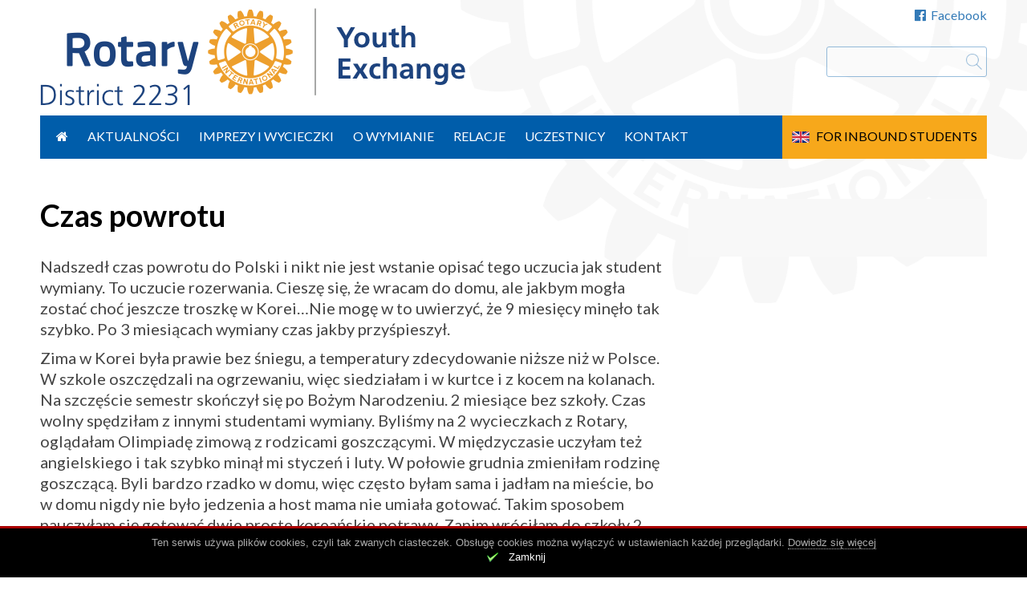

--- FILE ---
content_type: text/css
request_url: https://wymiana.rotary.org.pl/wp-content/themes/evp-rotary/style.css?ver=0.115
body_size: -107
content:
/*
Theme Name: Rotary Theme
Author: Marek Soból / EV+
Author URI: https://wpinternals.pl
Version: 1.0
Text Domain: tdrotary
*/


--- FILE ---
content_type: text/css
request_url: https://wymiana.rotary.org.pl/wp-content/themes/evp-rotary/dist/css/main.min.css?ver=0.115
body_size: 12330
content:
.tooltipster-fall,.tooltipster-grow.tooltipster-show{-webkit-transition-timing-function:cubic-bezier(.175,.885,.32,1);-moz-transition-timing-function:cubic-bezier(.175,.885,.32,1.15);-ms-transition-timing-function:cubic-bezier(.175,.885,.32,1.15);-o-transition-timing-function:cubic-bezier(.175,.885,.32,1.15)}.tooltipster-base{display:flex;pointer-events:none;position:absolute}.tooltipster-box{flex:1 1 auto}.tooltipster-content{box-sizing:border-box;max-height:100%;max-width:100%;overflow:auto}.tooltipster-ruler{bottom:0;left:0;overflow:hidden;position:fixed;right:0;top:0;visibility:hidden}.tooltipster-fade{opacity:0;-webkit-transition-property:opacity;-moz-transition-property:opacity;-o-transition-property:opacity;-ms-transition-property:opacity;transition-property:opacity}.tooltipster-fade.tooltipster-show{opacity:1}.tooltipster-grow{-webkit-transform:scale(0);-moz-transform:scale(0);-o-transform:scale(0);-ms-transform:scale(0);transform:scale(0);-webkit-transition-property:-webkit-transform;-moz-transition-property:-moz-transform;-o-transition-property:-o-transform;-ms-transition-property:-ms-transform;transition-property:transform;-webkit-backface-visibility:hidden}.tooltipster-grow.tooltipster-show{-webkit-transform:scale(1);-moz-transform:scale(1);-o-transform:scale(1);-ms-transform:scale(1);transform:scale(1);-webkit-transition-timing-function:cubic-bezier(.175,.885,.32,1.15);transition-timing-function:cubic-bezier(.175,.885,.32,1.15)}.tooltipster-swing{opacity:0;-webkit-transform:rotate(4deg);-moz-transform:rotate(4deg);-o-transform:rotate(4deg);-ms-transform:rotate(4deg);transform:rotate(4deg);-webkit-transition-property:-webkit-transform,opacity;-moz-transition-property:-moz-transform;-o-transition-property:-o-transform;-ms-transition-property:-ms-transform;transition-property:transform}.tooltipster-swing.tooltipster-show{opacity:1;-webkit-transform:rotate(0);-moz-transform:rotate(0);-o-transform:rotate(0);-ms-transform:rotate(0);transform:rotate(0);-webkit-transition-timing-function:cubic-bezier(.23,.635,.495,1);-webkit-transition-timing-function:cubic-bezier(.23,.635,.495,2.4);-moz-transition-timing-function:cubic-bezier(.23,.635,.495,2.4);-ms-transition-timing-function:cubic-bezier(.23,.635,.495,2.4);-o-transition-timing-function:cubic-bezier(.23,.635,.495,2.4);transition-timing-function:cubic-bezier(.23,.635,.495,2.4)}.tooltipster-fall{-webkit-transition-property:top;-moz-transition-property:top;-o-transition-property:top;-ms-transition-property:top;transition-property:top;-webkit-transition-timing-function:cubic-bezier(.175,.885,.32,1.15);transition-timing-function:cubic-bezier(.175,.885,.32,1.15)}.tooltipster-fall.tooltipster-initial{top:0!important}.tooltipster-fall.tooltipster-dying{-webkit-transition-property:all;-moz-transition-property:all;-o-transition-property:all;-ms-transition-property:all;transition-property:all;top:0!important;opacity:0}.tooltipster-slide{-webkit-transition-property:left;-moz-transition-property:left;-o-transition-property:left;-ms-transition-property:left;transition-property:left;-webkit-transition-timing-function:cubic-bezier(.175,.885,.32,1);-webkit-transition-timing-function:cubic-bezier(.175,.885,.32,1.15);-moz-transition-timing-function:cubic-bezier(.175,.885,.32,1.15);-ms-transition-timing-function:cubic-bezier(.175,.885,.32,1.15);-o-transition-timing-function:cubic-bezier(.175,.885,.32,1.15);transition-timing-function:cubic-bezier(.175,.885,.32,1.15)}.tooltipster-slide.tooltipster-initial{left:-40px!important}.tooltipster-slide.tooltipster-dying{-webkit-transition-property:all;-moz-transition-property:all;-o-transition-property:all;-ms-transition-property:all;transition-property:all;left:0!important;opacity:0}@keyframes tooltipster-fading{0%{opacity:0}to{opacity:1}}.tooltipster-update-fade{animation:tooltipster-fading .4s}@keyframes tooltipster-rotating{25%{transform:rotate(-2deg)}75%{transform:rotate(2deg)}to{transform:rotate(0)}}.tooltipster-update-rotate{animation:tooltipster-rotating .6s}@keyframes tooltipster-scaling{50%{transform:scale(1.1)}to{transform:scale(1)}}.tooltipster-update-scale{animation:tooltipster-scaling .6s}.tooltipster-sidetip .tooltipster-box{background:#565656;border:2px solid #000;border-radius:4px}.tooltipster-sidetip.tooltipster-bottom .tooltipster-box{margin-top:8px}.tooltipster-sidetip.tooltipster-left .tooltipster-box{margin-right:8px}.tooltipster-sidetip.tooltipster-right .tooltipster-box{margin-left:8px}.tooltipster-sidetip.tooltipster-top .tooltipster-box{margin-bottom:8px}.tooltipster-sidetip .tooltipster-content{color:#fff;line-height:18px;padding:6px 14px}.tooltipster-sidetip .tooltipster-arrow{overflow:hidden;position:absolute}.tooltipster-sidetip.tooltipster-bottom .tooltipster-arrow{height:10px;margin-left:-10px;top:0;width:20px}.tooltipster-sidetip.tooltipster-left .tooltipster-arrow{height:20px;margin-top:-10px;right:0;top:0;width:10px}.tooltipster-sidetip.tooltipster-right .tooltipster-arrow{height:20px;margin-top:-10px;left:0;top:0;width:10px}.tooltipster-sidetip.tooltipster-top .tooltipster-arrow{bottom:0;height:10px;margin-left:-10px;width:20px}.tooltipster-sidetip .tooltipster-arrow-background,.tooltipster-sidetip .tooltipster-arrow-border{height:0;position:absolute;width:0}.tooltipster-sidetip .tooltipster-arrow-background{border:10px solid transparent}.tooltipster-sidetip.tooltipster-bottom .tooltipster-arrow-background{border-bottom-color:#565656;left:0;top:3px}.tooltipster-sidetip.tooltipster-left .tooltipster-arrow-background{border-left-color:#565656;left:-3px;top:0}.tooltipster-sidetip.tooltipster-right .tooltipster-arrow-background{border-right-color:#565656;left:3px;top:0}.tooltipster-sidetip.tooltipster-top .tooltipster-arrow-background{border-top-color:#565656;left:0;top:-3px}.tooltipster-sidetip .tooltipster-arrow-border{border:10px solid transparent;left:0;top:0}.tooltipster-sidetip.tooltipster-bottom .tooltipster-arrow-border{border-bottom-color:#000}.tooltipster-sidetip.tooltipster-left .tooltipster-arrow-border{border-left-color:#000}.tooltipster-sidetip.tooltipster-right .tooltipster-arrow-border{border-right-color:#000}.tooltipster-sidetip.tooltipster-top .tooltipster-arrow-border{border-top-color:#000}.tooltipster-sidetip .tooltipster-arrow-uncropped{position:relative}.tooltipster-sidetip.tooltipster-bottom .tooltipster-arrow-uncropped{top:-10px}.tooltipster-sidetip.tooltipster-right .tooltipster-arrow-uncropped{left:-10px}.tooltipster-sidetip.tooltipster-borderless .tooltipster-box{border:none;background:#1b1b1b;background:rgba(10,10,10,.9)}.tooltipster-sidetip.tooltipster-borderless.tooltipster-bottom .tooltipster-box{margin-top:8px}.tooltipster-sidetip.tooltipster-borderless.tooltipster-left .tooltipster-box{margin-right:8px}.tooltipster-sidetip.tooltipster-borderless.tooltipster-right .tooltipster-box{margin-left:8px}.tooltipster-sidetip.tooltipster-borderless.tooltipster-top .tooltipster-box{margin-bottom:8px}.tooltipster-sidetip.tooltipster-borderless .tooltipster-arrow{height:8px;margin-left:-8px;width:16px}.tooltipster-sidetip.tooltipster-borderless.tooltipster-left .tooltipster-arrow,.tooltipster-sidetip.tooltipster-borderless.tooltipster-right .tooltipster-arrow{height:16px;margin-left:0;margin-top:-8px;width:8px}.tooltipster-sidetip.tooltipster-borderless .tooltipster-arrow-background{display:none}.tooltipster-sidetip.tooltipster-borderless .tooltipster-arrow-border{border:8px solid transparent}.tooltipster-sidetip.tooltipster-borderless.tooltipster-bottom .tooltipster-arrow-border{border-bottom-color:#1b1b1b;border-bottom-color:rgba(10,10,10,.9)}.tooltipster-sidetip.tooltipster-borderless.tooltipster-left .tooltipster-arrow-border{border-left-color:#1b1b1b;border-left-color:rgba(10,10,10,.9)}.tooltipster-sidetip.tooltipster-borderless.tooltipster-right .tooltipster-arrow-border{border-right-color:#1b1b1b;border-right-color:rgba(10,10,10,.9)}.tooltipster-sidetip.tooltipster-borderless.tooltipster-top .tooltipster-arrow-border{border-top-color:#1b1b1b;border-top-color:rgba(10,10,10,.9)}.tooltipster-sidetip.tooltipster-borderless.tooltipster-bottom .tooltipster-arrow-uncropped{top:-8px}.tooltipster-sidetip.tooltipster-borderless.tooltipster-right .tooltipster-arrow-uncropped{left:-8px}
/*! normalize.css v3.0.3 | MIT License | github.com/necolas/normalize.css */html{font-family:sans-serif;-ms-text-size-adjust:100%;-webkit-text-size-adjust:100%}body{margin:0}article,aside,details,figcaption,figure,footer,header,hgroup,main,menu,nav,section,summary{display:block}audio,canvas,progress,video{display:inline-block;vertical-align:baseline}audio:not([controls]){display:none;height:0}[hidden],template{display:none}a{background-color:transparent}a:active,a:hover{outline:0}abbr[title]{border-bottom:1px dotted}b,strong{font-weight:700}dfn{font-style:italic}h1{font-size:2em;margin:.67em 0}mark{background:#ff0;color:#000}small{font-size:80%}sub,sup{font-size:75%;line-height:0;position:relative;vertical-align:baseline}sup{top:-.5em}sub{bottom:-.25em}img{border:0}svg:not(:root){overflow:hidden}figure{margin:1em 40px}hr{box-sizing:content-box;height:0}pre{overflow:auto}code,kbd,pre,samp{font-family:monospace,monospace;font-size:1em}button,input,optgroup,select,textarea{color:inherit;font:inherit;margin:0}button{overflow:visible}button,select{text-transform:none}button,html input[type=button],input[type=reset],input[type=submit]{-webkit-appearance:button;cursor:pointer}button[disabled],html input[disabled]{cursor:default}button::-moz-focus-inner,input::-moz-focus-inner{border:0;padding:0}input{line-height:normal}input[type=checkbox],input[type=radio]{box-sizing:border-box;padding:0}input[type=number]::-webkit-inner-spin-button,input[type=number]::-webkit-outer-spin-button{height:auto}input[type=search]{-webkit-appearance:textfield;box-sizing:content-box}input[type=search]::-webkit-search-cancel-button,input[type=search]::-webkit-search-decoration{-webkit-appearance:none}fieldset{border:1px solid silver;margin:0 2px;padding:.35em .625em .75em}legend{border:0;padding:0}textarea{overflow:auto}optgroup{font-weight:700}table{border-collapse:collapse;border-spacing:0}td,th{padding:0}*,:after,:before{-webkit-box-sizing:border-box;-moz-box-sizing:border-box;box-sizing:border-box}html{font-size:10px;-webkit-tap-highlight-color:rgba(0,0,0,0)}body{font-family:Helvetica Neue,Helvetica,Arial,sans-serif;font-size:14px;line-height:1.42857143;color:#333}button,input,select,textarea{font-family:inherit;font-size:inherit;line-height:inherit}a{color:#337ab7;text-decoration:none}a:focus,a:hover{color:#23527c;text-decoration:underline}a:focus{outline:thin dotted;outline:5px auto -webkit-focus-ring-color;outline-offset:-2px}figure{margin:0}img{vertical-align:middle}.img-responsive{display:block;max-width:100%;height:auto}.img-rounded{border-radius:6px}.img-thumbnail{padding:4px;line-height:1.42857143;background-color:#fff;border:1px solid #ddd;border-radius:4px;-webkit-transition:all .2s ease-in-out;-o-transition:all .2s ease-in-out;transition:all .2s ease-in-out;display:inline-block;max-width:100%;height:auto}.img-circle{border-radius:50%}hr{margin-top:20px;margin-bottom:20px;border:0;border-top:1px solid #eee}.sr-only{position:absolute;width:1px;height:1px;margin:-1px;padding:0;overflow:hidden;clip:rect(0,0,0,0);border:0}.sr-only-focusable:active,.sr-only-focusable:focus{position:static;width:auto;height:auto;margin:0;overflow:visible;clip:auto}[role=button]{cursor:pointer}.clearfix:after,.clearfix:before,.container-fluid:after,.container-fluid:before,.container:after,.container:before,.row:after,.row:before{content:" "}.center-block{display:block;margin-left:auto;margin-right:auto}.pull-right{float:right!important}.pull-left{float:left!important}.hide{display:none!important}.show{display:block!important}.invisible{visibility:hidden}.text-hide{font:0/0 a;color:transparent;text-shadow:none;background-color:transparent;border:0}.hidden{display:none!important}.affix{position:fixed}.container{margin-right:auto;margin-left:auto;padding-left:15px;padding-right:15px}@media (min-width:768px){.container{width:750px}}@media (min-width:992px){.container{width:970px}}@media (min-width:1200px){.container{width:1170px}}.container-fluid{margin-right:auto;margin-left:auto;padding-left:15px;padding-right:15px}.row{margin-left:-15px;margin-right:-15px}.col-lg-1,.col-lg-2,.col-lg-3,.col-lg-4,.col-lg-5,.col-lg-6,.col-lg-7,.col-lg-8,.col-lg-9,.col-lg-10,.col-lg-11,.col-lg-12,.col-md-1,.col-md-2,.col-md-3,.col-md-4,.col-md-5,.col-md-6,.col-md-7,.col-md-8,.col-md-9,.col-md-10,.col-md-11,.col-md-12,.col-sm-1,.col-sm-2,.col-sm-3,.col-sm-4,.col-sm-5,.col-sm-6,.col-sm-7,.col-sm-8,.col-sm-9,.col-sm-10,.col-sm-11,.col-sm-12,.col-xs-1,.col-xs-2,.col-xs-3,.col-xs-4,.col-xs-5,.col-xs-6,.col-xs-7,.col-xs-8,.col-xs-9,.col-xs-10,.col-xs-11,.col-xs-12{position:relative;min-height:1px;padding-left:15px;padding-right:15px}.col-xs-1,.col-xs-2,.col-xs-3,.col-xs-4,.col-xs-5,.col-xs-6,.col-xs-7,.col-xs-8,.col-xs-9,.col-xs-10,.col-xs-11,.col-xs-12{float:left}.col-xs-12{width:100%}.col-xs-11{width:91.66666667%}.col-xs-10{width:83.33333333%}.col-xs-9{width:75%}.col-xs-8{width:66.66666667%}.col-xs-7{width:58.33333333%}.col-xs-6{width:50%}.col-xs-5{width:41.66666667%}.col-xs-4{width:33.33333333%}.col-xs-3{width:25%}.col-xs-2{width:16.66666667%}.col-xs-1{width:8.33333333%}.col-xs-pull-12{right:100%}.col-xs-pull-11{right:91.66666667%}.col-xs-pull-10{right:83.33333333%}.col-xs-pull-9{right:75%}.col-xs-pull-8{right:66.66666667%}.col-xs-pull-7{right:58.33333333%}.col-xs-pull-6{right:50%}.col-xs-pull-5{right:41.66666667%}.col-xs-pull-4{right:33.33333333%}.col-xs-pull-3{right:25%}.col-xs-pull-2{right:16.66666667%}.col-xs-pull-1{right:8.33333333%}.col-xs-pull-0{right:auto}.col-xs-push-12{left:100%}.col-xs-push-11{left:91.66666667%}.col-xs-push-10{left:83.33333333%}.col-xs-push-9{left:75%}.col-xs-push-8{left:66.66666667%}.col-xs-push-7{left:58.33333333%}.col-xs-push-6{left:50%}.col-xs-push-5{left:41.66666667%}.col-xs-push-4{left:33.33333333%}.col-xs-push-3{left:25%}.col-xs-push-2{left:16.66666667%}.col-xs-push-1{left:8.33333333%}.col-xs-push-0{left:auto}.col-xs-offset-12{margin-left:100%}.col-xs-offset-11{margin-left:91.66666667%}.col-xs-offset-10{margin-left:83.33333333%}.col-xs-offset-9{margin-left:75%}.col-xs-offset-8{margin-left:66.66666667%}.col-xs-offset-7{margin-left:58.33333333%}.col-xs-offset-6{margin-left:50%}.col-xs-offset-5{margin-left:41.66666667%}.col-xs-offset-4{margin-left:33.33333333%}.col-xs-offset-3{margin-left:25%}.col-xs-offset-2{margin-left:16.66666667%}.col-xs-offset-1{margin-left:8.33333333%}.col-xs-offset-0{margin-left:0}@media (min-width:768px){.col-sm-1,.col-sm-2,.col-sm-3,.col-sm-4,.col-sm-5,.col-sm-6,.col-sm-7,.col-sm-8,.col-sm-9,.col-sm-10,.col-sm-11,.col-sm-12{float:left}.col-sm-12{width:100%}.col-sm-11{width:91.66666667%}.col-sm-10{width:83.33333333%}.col-sm-9{width:75%}.col-sm-8{width:66.66666667%}.col-sm-7{width:58.33333333%}.col-sm-6{width:50%}.col-sm-5{width:41.66666667%}.col-sm-4{width:33.33333333%}.col-sm-3{width:25%}.col-sm-2{width:16.66666667%}.col-sm-1{width:8.33333333%}.col-sm-pull-12{right:100%}.col-sm-pull-11{right:91.66666667%}.col-sm-pull-10{right:83.33333333%}.col-sm-pull-9{right:75%}.col-sm-pull-8{right:66.66666667%}.col-sm-pull-7{right:58.33333333%}.col-sm-pull-6{right:50%}.col-sm-pull-5{right:41.66666667%}.col-sm-pull-4{right:33.33333333%}.col-sm-pull-3{right:25%}.col-sm-pull-2{right:16.66666667%}.col-sm-pull-1{right:8.33333333%}.col-sm-pull-0{right:auto}.col-sm-push-12{left:100%}.col-sm-push-11{left:91.66666667%}.col-sm-push-10{left:83.33333333%}.col-sm-push-9{left:75%}.col-sm-push-8{left:66.66666667%}.col-sm-push-7{left:58.33333333%}.col-sm-push-6{left:50%}.col-sm-push-5{left:41.66666667%}.col-sm-push-4{left:33.33333333%}.col-sm-push-3{left:25%}.col-sm-push-2{left:16.66666667%}.col-sm-push-1{left:8.33333333%}.col-sm-push-0{left:auto}.col-sm-offset-12{margin-left:100%}.col-sm-offset-11{margin-left:91.66666667%}.col-sm-offset-10{margin-left:83.33333333%}.col-sm-offset-9{margin-left:75%}.col-sm-offset-8{margin-left:66.66666667%}.col-sm-offset-7{margin-left:58.33333333%}.col-sm-offset-6{margin-left:50%}.col-sm-offset-5{margin-left:41.66666667%}.col-sm-offset-4{margin-left:33.33333333%}.col-sm-offset-3{margin-left:25%}.col-sm-offset-2{margin-left:16.66666667%}.col-sm-offset-1{margin-left:8.33333333%}.col-sm-offset-0{margin-left:0}}@media (min-width:992px){.col-md-1,.col-md-2,.col-md-3,.col-md-4,.col-md-5,.col-md-6,.col-md-7,.col-md-8,.col-md-9,.col-md-10,.col-md-11,.col-md-12{float:left}.col-md-12{width:100%}.col-md-11{width:91.66666667%}.col-md-10{width:83.33333333%}.col-md-9{width:75%}.col-md-8{width:66.66666667%}.col-md-7{width:58.33333333%}.col-md-6{width:50%}.col-md-5{width:41.66666667%}.col-md-4{width:33.33333333%}.col-md-3{width:25%}.col-md-2{width:16.66666667%}.col-md-1{width:8.33333333%}.col-md-pull-12{right:100%}.col-md-pull-11{right:91.66666667%}.col-md-pull-10{right:83.33333333%}.col-md-pull-9{right:75%}.col-md-pull-8{right:66.66666667%}.col-md-pull-7{right:58.33333333%}.col-md-pull-6{right:50%}.col-md-pull-5{right:41.66666667%}.col-md-pull-4{right:33.33333333%}.col-md-pull-3{right:25%}.col-md-pull-2{right:16.66666667%}.col-md-pull-1{right:8.33333333%}.col-md-pull-0{right:auto}.col-md-push-12{left:100%}.col-md-push-11{left:91.66666667%}.col-md-push-10{left:83.33333333%}.col-md-push-9{left:75%}.col-md-push-8{left:66.66666667%}.col-md-push-7{left:58.33333333%}.col-md-push-6{left:50%}.col-md-push-5{left:41.66666667%}.col-md-push-4{left:33.33333333%}.col-md-push-3{left:25%}.col-md-push-2{left:16.66666667%}.col-md-push-1{left:8.33333333%}.col-md-push-0{left:auto}.col-md-offset-12{margin-left:100%}.col-md-offset-11{margin-left:91.66666667%}.col-md-offset-10{margin-left:83.33333333%}.col-md-offset-9{margin-left:75%}.col-md-offset-8{margin-left:66.66666667%}.col-md-offset-7{margin-left:58.33333333%}.col-md-offset-6{margin-left:50%}.col-md-offset-5{margin-left:41.66666667%}.col-md-offset-4{margin-left:33.33333333%}.col-md-offset-3{margin-left:25%}.col-md-offset-2{margin-left:16.66666667%}.col-md-offset-1{margin-left:8.33333333%}.col-md-offset-0{margin-left:0}}@media (min-width:1200px){.col-lg-1,.col-lg-2,.col-lg-3,.col-lg-4,.col-lg-5,.col-lg-6,.col-lg-7,.col-lg-8,.col-lg-9,.col-lg-10,.col-lg-11,.col-lg-12{float:left}.col-lg-12{width:100%}.col-lg-11{width:91.66666667%}.col-lg-10{width:83.33333333%}.col-lg-9{width:75%}.col-lg-8{width:66.66666667%}.col-lg-7{width:58.33333333%}.col-lg-6{width:50%}.col-lg-5{width:41.66666667%}.col-lg-4{width:33.33333333%}.col-lg-3{width:25%}.col-lg-2{width:16.66666667%}.col-lg-1{width:8.33333333%}.col-lg-pull-12{right:100%}.col-lg-pull-11{right:91.66666667%}.col-lg-pull-10{right:83.33333333%}.col-lg-pull-9{right:75%}.col-lg-pull-8{right:66.66666667%}.col-lg-pull-7{right:58.33333333%}.col-lg-pull-6{right:50%}.col-lg-pull-5{right:41.66666667%}.col-lg-pull-4{right:33.33333333%}.col-lg-pull-3{right:25%}.col-lg-pull-2{right:16.66666667%}.col-lg-pull-1{right:8.33333333%}.col-lg-pull-0{right:auto}.col-lg-push-12{left:100%}.col-lg-push-11{left:91.66666667%}.col-lg-push-10{left:83.33333333%}.col-lg-push-9{left:75%}.col-lg-push-8{left:66.66666667%}.col-lg-push-7{left:58.33333333%}.col-lg-push-6{left:50%}.col-lg-push-5{left:41.66666667%}.col-lg-push-4{left:33.33333333%}.col-lg-push-3{left:25%}.col-lg-push-2{left:16.66666667%}.col-lg-push-1{left:8.33333333%}.col-lg-push-0{left:auto}.col-lg-offset-12{margin-left:100%}.col-lg-offset-11{margin-left:91.66666667%}.col-lg-offset-10{margin-left:83.33333333%}.col-lg-offset-9{margin-left:75%}.col-lg-offset-8{margin-left:66.66666667%}.col-lg-offset-7{margin-left:58.33333333%}.col-lg-offset-6{margin-left:50%}.col-lg-offset-5{margin-left:41.66666667%}.col-lg-offset-4{margin-left:33.33333333%}.col-lg-offset-3{margin-left:25%}.col-lg-offset-2{margin-left:16.66666667%}.col-lg-offset-1{margin-left:8.33333333%}.col-lg-offset-0{margin-left:0}}.top{top:0}.middle{top:50%;transform:translateY(-50%)}.bottom{bottom:0}.left{left:0}.center{left:50%;transform:translateX(-50%)}.right{right:0}.top-left{top:0;left:0}.top-center{top:0;left:50%;transform:translateX(-50%)}.top-right{top:0;right:0}.middle-left{top:50%;transform:translateY(-50%);left:0}.middle-center{left:50%;top:50%;transform:translate(-50%,-50%)}.middle-right{top:50%;transform:translateY(-50%);right:0}.bottom-left{bottom:0;left:0}.bottom-center{bottom:0;left:50%;transform:translateX(-50%)}.bottom-right{bottom:0;right:0}.align-left{display:block;float:left}.align-right{display:block;float:right}.clearfix:after,.clearfix:before,.container-fluid:after,.container-fluid:before,.container:after,.container:before,.row:after,.row:before{content:"";display:table}.clearfix:after,.container-fluid:after,.container:after,.row:after{clear:both}.layout-list{width:100%;margin:0 0 16px}.layout-four{width:24.1%;margin-right:1.2%}.layout-four,.layout-three{margin-bottom:22px;float:left}.layout-three{width:31.5%;margin-right:2.75%}.layout-two{width:48%;margin-right:4%;margin-bottom:22px;float:left}.layout-four:nth-child(4n+0),.layout-three:nth-child(3n+0),.layout-two:nth-child(2n+0){margin-right:0}.layout-four:nth-child(4n+1),.layout-three:nth-child(3n+1),.layout-two:nth-child(odd){clear:both}.layout-four:last-child,.layout-four:nth-last-child(2),.layout-four:nth-last-child(3),.layout-four:nth-last-child(4),.layout-three:last-child,.layout-three:nth-last-child(2),.layout-three:nth-last-child(3),.layout-two:last-child,.layout-two:nth-last-child(2){margin-bottom:0}@media (max-width:767px){#full-width .layout-four,#full-width .layout-four:nth-child(4n+0){width:31.5%;margin-right:2.75%;margin-bottom:22px}#full-width .layout-three,#full-width .layout-three:nth-child(3n+0){width:48%;margin-right:4%;margin-bottom:22px}#full-width .layout-four:nth-child(3n+0),#full-width .layout-three:nth-child(2n+0){margin-right:0}#full-width .layout-four:nth-child(4n+1),#full-width .layout-three:nth-child(3n+1){clear:none}#full-width .layout-four:nth-child(3n+1),#full-width .layout-three:nth-child(odd){clear:both}#full-width .layout-four:last-child,#full-width .layout-four:nth-last-child(2),#full-width .layout-four:nth-last-child(3),#full-width .layout-four:nth-last-child(4),#full-width .layout-three:last-child,#full-width .layout-three:nth-last-child(2),#full-width .layout-three:nth-last-child(3),#full-width .layout-two:last-child,#full-width .layout-two:nth-last-child(2){margin-bottom:22px}#full-width .layout-four:last-child,#full-width .layout-four:nth-last-child(2),#full-width .layout-four:nth-last-child(3),#full-width .layout-three:last-child,#full-width .layout-three:nth-last-child(2){margin-bottom:0}}@media (max-width:1023px){#primary .layout-four,#primary .layout-four:nth-child(4n+0){width:31.5%;margin-right:2.75%;margin-bottom:22px}#primary .layout-three,#primary .layout-three:nth-child(3n+0){width:48%;margin-right:4%;margin-bottom:22px}#primary .layout-four:nth-child(3n+0),#primary .layout-three:nth-child(2n+0){margin-right:0}#primary .layout-four:nth-child(4n+1),#primary .layout-three:nth-child(3n+1){clear:none}#primary .layout-four:nth-child(3n+1),#primary .layout-three:nth-child(odd){clear:both}#primary .layout-four:last-child,#primary .layout-four:nth-last-child(2),#primary .layout-four:nth-last-child(3),#primary .layout-four:nth-last-child(4),#primary .layout-three:last-child,#primary .layout-three:nth-last-child(2),#primary .layout-three:nth-last-child(3),#primary .layout-two:last-child,#primary .layout-two:nth-last-child(2){margin-bottom:22px}#primary .layout-four:last-child,#primary .layout-four:nth-last-child(2),#primary .layout-four:nth-last-child(3),#primary .layout-three:last-child,#primary .layout-three:nth-last-child(2){margin-bottom:0}}@media (max-width:767px){#primary .layout-four,#primary .layout-four:nth-child(1n+0),#primary .layout-four:nth-child(2n+0),#primary .layout-four:nth-child(3n+0),#primary .layout-four:nth-child(4n+0),#primary .layout-three,#primary .layout-three:nth-child(1n+0),#primary .layout-three:nth-child(2n+0),#primary .layout-three:nth-child(3n+0),#primary .layout-two,#primary .layout-two:nth-child(1n+0),#primary .layout-two:nth-child(2n+0){margin-bottom:16px;margin-right:0;clear:both;width:100%}#primary .layout-four:last-of-type,#primary .layout-three:last-of-type,#primary .layout-two:last-of-type{margin-bottom:0}}@media (max-width:590px){#full-width .layout-four,#full-width .layout-four:nth-child(1n+0),#full-width .layout-four:nth-child(2n+0),#full-width .layout-four:nth-child(3n+0),#full-width .layout-four:nth-child(4n+0),#full-width .layout-three,#full-width .layout-three:nth-child(1n+0),#full-width .layout-three:nth-child(2n+0),#full-width .layout-three:nth-child(3n+0),#full-width .layout-two,#full-width .layout-two:nth-child(1n+0),#full-width .layout-two:nth-child(2n+0){margin-bottom:16px;margin-right:0;clear:both;width:100%}#full-width .layout-four:last-of-type,#full-width .layout-three:last-of-type,#full-width .layout-two:last-of-type{margin-bottom:0}}.jssorb01{position:absolute;bottom:20px}.jssorb01 .av,.jssorb01 div,.jssorb01 div:hover{position:absolute;width:24px;height:24px;border-radius:50%;filter:alpha(opacity=70);opacity:.7;overflow:hidden;cursor:pointer;border:1px solid #f7a81b}.jssorb01 div{background-color:transparent}.jssorb01 .av:hover,.jssorb01 div:hover{background-color:#d3d3d3}.jssorb01 .av{background-color:#f7a81b}.jssorb01 .dn,.jssorb01 .dn:hover{background-color:#555}.jssora21l,.jssora21r{display:block;position:absolute;width:55px;height:55px;cursor:pointer;background:url(img/a21.png) 50% no-repeat;overflow:hidden}.jssora21l{background-position:-3px -33px}.jssora21r{background-position:-63px -33px}.jssora21l:hover{background-position:-123px -33px}.jssora21r:hover{background-position:-183px -33px}.jssora21l.jssora21ldn{background-position:-243px -33px}.jssora21r.jssora21rdn{background-position:-303px -33px}html{text-rendering:optimizeLegibility!important;-webkit-font-smoothing:antialiased!important;-moz-osx-font-smoothing:grayscale!important}h1,h2,h3,h4,p{margin:0;padding:0}a,a:active,a:hover,a:visited{text-decoration:none}img{max-width:100%;height:auto}.screen-reader-text{clip:rect(1px,1px,1px,1px);overflow:hidden;position:absolute!important;height:1px;width:1px}.screen-reader-text:focus{background-color:#f1f1f1;border-radius:3px;box-shadow:0 0 2px 2px rgba(0,0,0,.6);clip:auto;color:#21759b;display:block;font-size:14px;font-weight:700;height:auto;line-height:normal;padding:15px 23px 14px;position:absolute;left:5px;top:5px;text-decoration:none;text-transform:none;width:auto;z-index:100000}.action-button{padding:12px 16px;font-size:16px}.action-button,.action-button-small{clear:both;display:inline-block;text-transform:uppercase;font-weight:400}.action-button-small{padding:6px 8px;font-size:14px}#page .orange-button{background-color:#f7a81b;color:#000}#page .orange-button:visited{color:#000}#page .blue-button{background-color:#005daa;color:#fff}#page .blue-button:visited{color:#fff}#page .white-button{background-color:#fff;border:1px solid #005daa;color:#005daa}#page .white-button:visited{color:#005daa}#page .blue-button:hover,#page .orange-button:hover,#page .white-button:hover{background-color:#00b2e9;border-color:#00b2e9;color:#fff}body{color:#000;font-size:16px;background-color:#fff;font-family:Lato,Verdana,Arial,sans-serif;line-height:1.1;background-image:url(img/rotary-logo-bg.png);background-position:right -10% top -380px;background-repeat:no-repeat}#page{max-width:1200px;min-width:320px;width:100%;margin:0 auto;background-color:transparent;padding:10px}.home .site-title{position:absolute;top:-9999px;left:-9999px}#page-head{position:relative;padding-bottom:12px}#search-toggle{background-image:url(img/icon-search.png);background-repeat:no-repeat;height:30px;width:30px;position:absolute;top:50px;right:0}#searchform{width:250px;display:block;text-align:right;clear:both;position:absolute;top:50%;transform:translateY(-50%);right:0}@media (max-width:767px){#searchform{display:none}}#searchform input[type=submit]{display:none}#searchform input[type=text]{width:200px;box-sizing:border-box;font-size:15px;color:#005daa;border:1px solid #005daa;border-radius:3px;padding:10px 28px 10px 10px;margin:0;background-image:url(img/icon-search.png);background-position:right 5px center;background-repeat:no-repeat;background-size:20px 20px;text-align:left;opacity:.4}#searchform input[type=text]:focus{color:#262626;background-color:#fff;opacity:1}#searchform input[type=text]::-webkit-input-placeholder{color:#fff}#searchform input[type=text]:-moz-placeholder,#searchform input[type=text]::-moz-placeholder{color:#fff}#searchform input[type=text]:-ms-input-placeholder{color:#fff}#top-menu{position:absolute;color:#005daa;top:0;right:0;font-size:16px}#top-menu .tm-item{float:left;margin-left:30px}.icon-on-right{padding-left:6px}.icon-on-left{padding-right:6px}.lt-block{overflow:hidden;width:100%}.sg-block{padding:10px 0}.sg-block .block-title{font-size:36px;font-weight:400;color:#005daa;text-align:center;padding:30px 0}.special-promo-block .link-flag{padding:0 8px 5px}.special-promo-block .ps-message{width:80%;margin:20px auto 0;font-size:28px;font-weight:300;line-height:1.4;text-align:center}.special-promo-block .ps-message .inlink{border:1px solid #e09002;padding:20px;display:block;color:#e09002}.special-promo-block .ps-message.block-no-frame .inlink{border:none;padding:0}.special-promo-block .ps-message a{transition:border-color .5s,color .5s}.special-promo-block .ps-message a .fa{color:#005daa;transition:color .5s}.special-promo-block .ps-message a:hover{border-color:#005daa;color:#005daa}.special-promo-block .ps-message a:hover .fa{color:#e09002}.journal-detail-block,.news-detail-block{padding:20px 0}.journal-detail-block .block-title,.news-detail-block .block-title{font-size:24px;font-weight:400;color:#005daa;text-align:left;padding:20px 0 12px}.jssor-slider-container{position:relative;width:1200px;height:535px}.jssor-slides{overflow:hidden;position:absolute;width:1200px;height:535px;top:0;left:0}.slider-glass{background-color:#000;opacity:.6}.slider-cont-content,.slider-glass{width:100%;position:absolute;bottom:0;height:210px}.slider-cont-content{color:#fff}.slider-cont-content .entry-summary,.slider-cont-content .entry-title{width:100%;text-align:center;overflow:hidden;padding:0 30px;font-weight:300}.slider-cont-content .entry-title{font-size:48px;line-height:48px;max-height:48px;margin-top:22px}.slider-cont-content .entry-title a{color:#fff}.slider-cont-content .entry-title a:hover{color:#f7a81b}.slider-cont-content .entry-summary{margin-top:15px;font-size:20px;line-height:24px;max-height:48px}.main-navigation{margin-bottom:8px;background-color:#005daa;overflow:hidden;width:100%}.main-navigation ul{list-style:none;padding:0;margin:0}.main-navigation ul li{float:left;display:block;font-size:16px;text-transform:uppercase;background-color:#005daa;color:#fff}.main-navigation ul li.engage{float:right;background-color:#f7a81b;color:#000}.main-navigation ul li.engage a{color:#000}.main-navigation ul li.engage a:hover{background-color:#00b2e9}.main-navigation ul li a{display:block;color:#fff;padding:17px 12px 20px}.main-navigation ul li a:hover{background-color:#00b2e9}.main-navigation ul li.item-first a{padding-left:20px}.main-navigation ul li.flag-menu-item a{padding:17px 12px 20px 42px;background-repeat:no-repeat;background-position:12px;background-image:url(img/flags3/gb.png)}#event-navigation.main-navigation ul li a{padding-left:20px;padding-right:20px}#event-navigation.main-navigation ul li.current-menu-item a{background-color:#e09002}.derived-navigation{margin-bottom:8px;background-color:transparent;overflow:hidden;width:100%}.derived-navigation ul{list-style:none;padding:0;margin:0}.derived-navigation ul li{margin-right:20px;float:left;display:block;font-size:16px;color:#005daa}.derived-navigation ul li.engage,.derived-navigation ul li.engage a{color:#f7a81b}.derived-navigation ul li.engage:hover{color:#005daa}.derived-navigation ul li a{display:block;color:#005daa}.derived-navigation ul li a:hover{color:#00b2e9}.derived-navigation ul li.item-first a{margin-top:-3px}.derived-navigation ul li.item-icon{font-size:20px}.how-it-works-block{margin-top:40px;margin-bottom:60px}.how-it-works-block .grid-cont{display:flex;justify-content:center;flex-wrap:wrap}.how-it-works-block .feature{width:33%;padding:20px;text-align:center}.how-it-works-block .feature .feature-icon{padding:0;max-width:150px;height:auto}.how-it-works-block .feature .entry-title{color:#005daa;font-size:24px;font-weight:400;padding:20px 0}.how-it-works-block .feature .entry-summary{font-size:16px;color:#505050;padding:0 6%}@media (max-width:767px){.sg-block.how-it-works-block .feature{width:50%}}@media (max-width:1200px){.news-detail-block.how-it-works-block .feature{width:50%}}.sg-block.how-it-works-block .feature .entry-title{font-size:24px;font-weight:400;padding:20px 0}.sg-block.how-it-works-block .feature .entry-summary{font-size:16px}.news-detail-block.how-it-works-block .feature .feature-icon{max-width:60%}.news-detail-block.how-it-works-block .feature .entry-title{font-size:24px;font-weight:400;padding:10px 0}.news-detail-block.how-it-works-block .feature .entry-summary{font-size:16px}.how-it-works-block a:hover .feature{background-color:#f8f8f8}.plain-block{text-align:center}.plain-block .block-title{margin-bottom:20px}.plain-block.facts-block{max-width:1000px;margin:0 auto}.plain-block .item{border:1px solid #e09002;color:#e09002;font-size:32px;font-weight:300;line-height:1.2;padding:0}.plain-block .item a.full{overflow:hidden;display:block;color:#e09002}.plain-block .item a.full:hover{color:#005daa;background-color:#f8f8f8}.plain-block .item .action-button{margin-bottom:20px}.plain-block .item .entry-summary{padding:20px}.sg-block.plain-block .block-title{margin-bottom:20px}.sg-block.plain-block .item{font-size:24px}.sg-block.plain-block .item a.full{overflow:hidden;display:block;color:#e09002}.sg-block.plain-block .item a.full:hover{color:#005daa;background-color:#f8f8f8}.sg-block.plain-block .item .action-button{margin-bottom:20px}.sg-block.plain-block .item .entry-summary{padding:20px}.news-detail-block.plain-block .block-title{margin-bottom:10px}.news-detail-block.plain-block .item{font-size:20px;font-weight:400}.news-detail-block.plain-block .item a.full{overflow:hidden;display:block;color:#e09002}.news-detail-block.plain-block .item a.full:hover{color:#005daa;background-color:#f8f8f8}.news-detail-block.plain-block .item .action-button{margin-bottom:20px}.news-detail-block.plain-block .item .entry-summary{padding:20px}.v-block .v-item{overflow:hidden;margin-bottom:40px}.v-block .v-item:last-of-type{margin-bottom:0}.v-block .vcont-image{width:31.5%;margin-right:2.75%;text-align:right}.v-block .vcont-image img{max-width:100%;max-height:200px;height:auto}.v-block .v-item:last-child{margin-bottom:0}.v-block .vcont-content{width:65.75%}.v-block .vcont-content .entry-title{font-size:24px;font-weight:400;padding:20px 20px 20px 0;color:#000}.v-block .vcont-content .entry-title a{color:#000}.v-block .vcont-content .entry-title a:hover{color:#005daa}.v-block .vcont-content .entry-summary{font-size:18px;font-weight:300;padding:0 20px 20px 0;line-height:24px}.sg-block.v-block .vcont-content .entry-title{font-size:24px;font-weight:400;padding:20px 20px 20px 0}.sg-block.v-block .vcont-content .entry-summary{font-size:18px;font-weight:300;padding:0 20px 20px 0;line-height:24px}.news-detail-block.v-block .vcont-content .entry-title{font-size:24px;font-weight:400;padding:0 20px 20px 0;color:#000}.news-detail-block.v-block .vcont-content .entry-summary{font-size:18px;font-weight:300;padding:0 20px 20px 0;line-height:24px}.sg-block.end-polio-block,.sg-block.how-it-works-block{max-width:1000px;margin-left:auto;margin-right:auto}.sg-block .block-title{padding:30px 0 20px}.v-block.end-polio-block .vcont-image img{max-height:none}.engage-block{background-color:#005daa}.engage-block .block-title{padding:20px;color:#fff;font-weight:400}.engage-block .block-subtitle{color:#fff;width:100%;text-align:center;font-size:18px;font-weight:400;padding-left:10px;padding-right:10px}.engage-block .grid-cont{padding:40px 40px 0;overflow:hidden}.engage-block .grid-item{padding-top:10px;padding-bottom:40px;text-align:center}.engage-block .grid-item .entry-image{max-width:80%;height:auto;border-radius:50%;margin-bottom:20px}.engage-block .grid-item .entry-title{font-size:32px;line-height:35px;height:70px;overflow:hidden;font-weight:300;margin-bottom:20px;color:#fff}.engage-block .grid-item .entry-title a{color:#fff}.engage-block .grid-item .entry-title a:hover{color:#f7a81b}.engage-block .grid-item .entry-summary{font-size:18px;line-height:20px;height:100px;overflow:hidden;color:#fff;font-weight:300;margin-bottom:20px}.engage-block .grid-item .action-button{margin-bottom:20px}.engage-block .grid-item .more-text{color:#fff}.engage-block .grid-item .more-text:hover{color:#f7a81b}.action-manual-widget.engage-block,.actions-widget.engage-block{padding:20px 24px}.widget.evp_rot_action_manual,.widget.evp_rot_actions{margin-left:-24px;margin-right:-24px;margin-top:-24px;border-bottom:none;padding-bottom:0}.widget.evp_rot_action_manual .widget-title,.widget.evp_rot_actions .widget-title{font-size:32px;text-align:center;color:#f7a81b}.sg-block.news-block .entry-image{margin-bottom:20px}.sg-block.news-block .entry-title{margin-bottom:20px;font-size:24px;font-weight:400;color:#000}.sg-block.news-block .entry-title a{color:#000}.sg-block.news-block .entry-title a:hover{color:#005daa}.sg-block.news-block .entry-summary{font-size:18px;line-height:24px;font-weight:300}.archive-grid{overflow:hidden;margin-bottom:30px}.archive-grid .entry-image,.detail-item .grid-sh-cont .entry-image,.detail-item .wide-sh-cont .entry-image,.news-detail-block.news-block .entry-image{margin-bottom:10px}.archive-grid .entry-title,.detail-item .grid-sh-cont .entry-title,.detail-item .wide-sh-cont .entry-title,.news-detail-block.news-block .entry-title{margin:0 0 6px;font-size:20px;font-weight:400;color:#000}.archive-grid .entry-title a,.detail-item .grid-sh-cont .entry-title a,.detail-item .wide-sh-cont .entry-title a,.news-detail-block.news-block .entry-title a{color:#000}.archive-grid .entry-title a:hover,.detail-item .grid-sh-cont .entry-title a:hover,.detail-item .wide-sh-cont .entry-title a:hover,.news-detail-block.news-block .entry-title a:hover{color:#005daa}.archive-grid .entry-summary,.detail-item .grid-sh-cont .entry-summary,.detail-item .wide-sh-cont .entry-summary,.news-detail-block.news-block .entry-summary{margin:0;font-size:16px;line-height:20px;font-weight:300}.widget .evp_widget_form input,.widget .evp_widget_form select{width:100%;height:38px}.widget .evp_widget_form input.with-button{width:100%;float:left}.widget .evp_widget_form a.go-button{margin-top:4px;padding-top:5px;padding-left:10px;float:left;display:block;height:30px;width:30px;background-color:#e09002;color:#000;margin-left:-34px}.widget.evp_rot_clubsearch .widget-title{background:url(img/icon-search-widget.png) no-repeat 0;min-height:30px;padding-left:40px}.widget.evp_rot_eventsearch .widget-title{background:url(img/icon-calendar-widget.png) no-repeat 0;min-height:30px;padding-left:40px}.news-widget .entry-image{margin-bottom:12px}.news-widget .entry-title{font-size:24px;font-weight:300;color:#000}.news-widget .entry-title a{color:#000}.news-widget .entry-title a:hover{color:#005daa}.news-widget .entry-summary{margin-top:12px;font-size:18px;line-height:20px;font-weight:300}footer .site-info{width:100%;float:left;background-color:#005daa;padding:20px;color:#fff;font-size:16px}footer .site-info .copyright{float:left}.footer-navigation{float:left;width:100%;margin-bottom:10px;background-color:#005daa;overflow:hidden}.footer-navigation ul{list-style:none;padding:0;margin:0}.footer-navigation ul li{float:left;display:block;font-size:16px;text-transform:uppercase;background-color:#005daa;padding:0 12px;color:#fff}.footer-navigation ul li a{color:#fff}.footer-navigation ul li a:hover{color:#f7a81b}.footer-navigation ul li:first-of-type{padding-left:0}#page-footer{clear:both;overflow:hidden;margin-top:40px}#primary{width:65.75%;margin-right:2.75%;float:left}#primary.full-width{width:100%;margin-right:0}#primary.center-page{width:80%;margin-left:auto;margin-right:auto;float:none;overflow:hidden}#sidebar{width:31.5%;background-color:#f8f8f8;float:left;padding:24px}#main{overflow:hidden;margin-top:50px}.detail-item .entry-image{margin-bottom:30px}.detail-item .entry-title{font-size:38px;margin-bottom:30px}.detail-item .entry-summary,.detail-item .entry-tagline,.detail-item .item-connected{font-size:20px;line-height:26px;margin-top:20px;font-weight:400}.detail-item .entry-tagline{font-weight:700;color:#005daa}.detail-item .entry-content{font-size:20px;line-height:26px;margin-top:10px;margin-bottom:50px;font-weight:400;color:#444}.detail-item .entry-content p{margin-top:10px}.detail-item .entry-content h1,.detail-item .entry-content h2{font-size:32px;line-height:1.2;margin:24px 0 12px}.detail-item .entry-content h3,.detail-item .entry-content h4{font-size:24px;line-height:1.2;margin:16px 0 8px}.detail-item .entry-meta{color:#888;float:left;margin-right:6px}.detail-item img{display:block;max-width:100%;margin:12px auto;height:auto}.detail-item img.aligncenter{clear:both}.detail-item img.alignleft{max-width:50%;float:left;margin-right:12px}.detail-item img.alignright{max-width:50%;float:right;margin-left:12px}.detail-item a:hover{color:#e09002}.detail-item dt{font-weight:700}.detail-item dd{margin-bottom:20px}.detail-item.tab-detail-item .entry-summary{margin-top:0}.detail-item.akcja .image-cont{width:100%;overflow:hidden;text-align:center}.detail-item.akcja .entry-image{border-radius:50%}.excerpt-item.akcja{position:relative;display:flex;justify-content:space-between;flex-wrap:nowrap;align-items:flex-start;float:none}.excerpt-item.akcja .vcont-image{margin:0;padding:0;width:30%}.excerpt-item.akcja .vcont-image .entry-image{border-radius:50%;width:100%;max-height:none}.excerpt-item.akcja .vcont-content{margin:0;padding:0;width:65%}@media (max-width:440px){.excerpt-item.akcja{flex-wrap:wrap;justify-content:space-around}.excerpt-item.akcja .vcont-image{width:80%;margin-bottom:20px}.excerpt-item.akcja .vcont-content{width:100%}}.excerpt-item.category-aktualnosci{position:relative;display:flex;justify-content:space-between;flex-wrap:nowrap;align-items:flex-start;float:none}.excerpt-item.category-aktualnosci .vcont-image{margin:0;padding:0;width:30%}.excerpt-item.category-aktualnosci .vcont-image .entry-image{width:100%}.excerpt-item.category-aktualnosci .vcont-content{margin:0;padding:0;width:65%}@media (max-width:440px){.excerpt-item.category-aktualnosci{flex-wrap:wrap;justify-content:space-around}.excerpt-item.category-aktualnosci .vcont-image{width:100%;margin-bottom:20px}.excerpt-item.category-aktualnosci .vcont-content{width:100%}}#content .detail-item ul.evp_social_buttons li{margin-right:20px}.widget{border-bottom:1px solid #dcdcdc;padding-bottom:24px;margin-bottom:24px;font-size:18px;line-height:1.2}.widget:last-of-type{border-bottom:none;margin-bottom:0}.widget .widget-title{margin-bottom:20px;font-size:24px;font-weight:400}.widget div,.widget li,.widget p{font-weight:300}.widget .grid-item,.widget .list-item{padding-bottom:24px;margin-bottom:24px;border-bottom:1px solid #dcdcdc}.widget .grid-item:last-of-type,.widget .list-item:last-of-type{padding-bottom:0;margin-bottom:0;border-bottom:none}.widget .widget-more{width:100%;margin-top:24px;text-align:right;font-weight:400}.excerpt-item.v-item{float:left;width:100%;margin-bottom:40px}.excerpt-item .v-item:last-child{margin-bottom:0}.excerpt-item .vcont-image{width:31.5%;margin-right:2.75%;min-height:1px;text-align:right}.excerpt-item .vcont-image img{max-width:100%;max-height:200px;height:auto}.excerpt-item .vcont-content{width:65.75%;font-size:16px;font-weight:300;line-height:1.3}.excerpt-item .vcont-content .entry-title{font-size:20px;font-weight:400;padding-bottom:12px;color:#000}.excerpt-item .vcont-content .entry-title a{color:#000}.excerpt-item .vcont-content .entry-title a:hover{color:#005daa}.excerpt-item .vcont-content .entry-meta{float:left;color:#888;margin-right:6px}.wide-sh-cont{width:70%;margin:20px auto;overflow:hidden}.wide-sh-cont .vcont-image{width:48%;margin-right:4%}.wide-sh-cont .vcont-content{width:48%}.wide-sh-cont .excerpt-item{margin-bottom:0}.wide-sh-cont .excerpt-item .entry-summary{margin:10px 0}.wide-sh-cont .excerpt-item img{width:100%;height:auto;max-height:none;margin-bottom:0}.wide-sh-cont .excerpt-item .bio-flags{text-align:left;margin:10px 0}.wide-sh-cont .excerpt-item .bio-flags img{width:32px;height:auto;display:inline-block;margin:0 10px 0 0;border:1px solid #dcdcdc}.wide-sh-cont.wide-sh-cont-smaller{width:50%}.wide-sh-cont.wide-sh-cont-bigger{width:85%}.big-excerpt-item{margin-bottom:30px;position:relative}.big-excerpt-item .excerpt-glass{width:100%;position:absolute;bottom:0;height:186px;background-color:#000;opacity:.6}.big-excerpt-item .cont-content{padding:30px;width:100%;position:absolute;bottom:0;color:#fff}.big-excerpt-item .entry-title{overflow:hidden;margin-bottom:20px;font-size:24px;line-height:28px;max-height:28px;padding:0;font-weight:400;color:#fff}.big-excerpt-item .entry-title a{color:#fff}.big-excerpt-item .entry-title a:hover{color:#f7a81b}.big-excerpt-item .entry-summary{font-size:18px;line-height:24px;height:72px;overflow:hidden;font-weight:300}.page #content,.post-type-archive-klub #content,.post-type-archive-wydarzenie #content{min-height:600px}.section-title{font-size:38px;margin-bottom:30px;color:#005daa}.widget.evp_rot_pagetree ul,.widget.widget_nav_menu ul{padding-left:30px;list-style-type:none}.widget.evp_rot_pagetree ul.pages-root,.widget.widget_nav_menu ul.pages-root{padding:0;margin:0}.widget.evp_rot_pagetree ul li,.widget.widget_nav_menu ul li{font-weight:400}.widget.evp_rot_pagetree ul li>a,.widget.widget_nav_menu ul li>a{padding:5px 12px;display:inline-block}.widget.evp_rot_pagetree ul li>a:hover,.widget.widget_nav_menu ul li>a:hover{background-color:#005daa;color:#fff}.widget.evp_rot_pagetree ul li.current_page_item>a,.widget.widget_nav_menu ul li.current_page_item>a{color:#005daa;border-left:2px solid #005daa;background-color:#e8e8e8}.widget.evp_rot_pagetree ul li.current_page_item>a:hover,.widget.widget_nav_menu ul li.current_page_item>a:hover{background-color:transparent;color:#aaa}::-webkit-input-placeholder{color:#ddd}:-moz-placeholder,::-moz-placeholder{color:#ddd}:-ms-input-placeholder{color:#ddd}form.evplist-filter-form{margin-bottom:20px}form.evplist-filter-form label{display:none}form.evplist-filter-form .action-button{text-transform:none}form.evplist-filter-form input[type=text],form.evplist-filter-form select{margin-right:20px}.info-frame{float:left;padding:12px;max-width:50%;margin:0 20px 10px 0}.info-frame,.wpcf7-form{background-color:#f8f8f8}.wpcf7-form{padding:20px;margin:20px 0}.wpcf7-form label{font-size:16px;color:#000}input[type=email],input[type=tel],input[type=text],select,textarea{font-size:16px;line-height:16px;padding:4px 6px;border:1px solid #aaa;margin-bottom:10px}input[type=email],input[type=tel],input[type=text],textarea{padding:5px 6px}select{padding:4px 6px}textarea{width:100%;min-height:150px}#cf_hidden_part{display:none}.archive-list .icon-reminder{float:right}.archive-list .icon-reminder.fa-bell-o{color:#aaa}.archive-list .list-entry{padding:10px 12px;overflow:hidden;cursor:pointer}.archive-list .list-entry:hover{background-color:#def}.archive-list .row-selected{background-color:#005daa;min-height:30px}.archive-list .row-selected .icon-reminder{background:#fff;padding:3px;border-radius:2px}.archive-list .row-selected:hover{background-color:#005daa}.archive-list .row-selected .event-date,.archive-list .row-selected .event-location,.archive-list .row-selected .event-title{display:none}.archive-list .evplist-entry-panel{overflow:hidden;min-height:300px;display:none;border:2px solid #005daa;padding:12px}.archive-list .event-date{color:#888}.archive-list .event-location{color:#888;font-size:14px}.archive-list .event-title{color:#005daa;font-weight:700;font-size:18px;line-height:22px}table.archive-table{width:100%;line-height:1;text-align:left}table.archive-table th{font-size:20px;color:#005daa;padding:20px 0 20px 16px}table.archive-table tbody tr:nth-child(odd){background-color:#f6f6f6}table.archive-table tbody tr:nth-child(2n){background-color:#fff}table.archive-table tbody tr.table-entry{cursor:pointer}table.archive-table tbody tr.table-entry:hover{background-color:#def}table.archive-table tbody tr.table-entry:hover .detail-link{display:inline-block}table.archive-table tbody tr.row-selected{cursor:pointer;background-color:#005daa}table.archive-table tbody tr.row-selected:hover{background-color:#005daa}table.archive-table tbody tr.row-selected .detail-link{color:#f7a81b;display:inline-block}table.archive-table tbody tr.row-selected td{color:#fff}table.archive-table tbody tr.evplist-entry-panel{min-height:300px;display:none;border:2px solid #005daa}table.archive-table tbody tr.evplist-entry-panel td{padding:12px}table.archive-table td{font-size:16px;padding:12px 0 12px 12px;color:#000}table.archive-table td.klub,table.archive-table td.spotkania,table.archive-table td.termin{white-space:nowrap}table.archive-table td .detail-link{margin-left:10px;display:none}table.archive-table td .entry-title{margin-bottom:20px}.detail-item .club-data{width:100%;overflow:hidden;margin:20px 0 30px}.panel-subtitle{line-height:1.1;margin-top:12px;font-weight:700}.panel-entry{line-height:1.1;margin-left:20px}.load-button-cont{margin-top:30px;width:100%;text-align:center}.map-container.wide-map{width:100%;margin:20px 0}.map-container iframe{width:100%}.rotarianin.detail-item img.entry-image{max-width:50%;height:auto;float:left;margin-right:20px}.prevnextnav-container,.wp-pagenavi-container{margin:20px 0 40px;text-align:right;width:100%;float:right;clear:both}.wp-pagenavi{display:inline-block;clear:both}.prevnextnav .nextlink:link,.prevnextnav .nextlink:visited,.prevnextnav .prevlink:link,.prevnextnav .prevlink:visited,.wp-pagenavi a:link,.wp-pagenavi a:visited,.wp-pagenavi span{text-decoration:none;background-color:#005daa;color:#fff;font-weight:400;padding:8px 12px;margin:3px}.prevnextnav .nextlink:link{float:right}.prevnextnav .prevlink:link{float:left}.wp-pagenavi a:hover{background-color:#005daa;text-decoration:none}.wp-pagenavi span.current,.wp-pagenavi span.pages{background-color:transparent;color:#005daa;border:1px solid #005daa}.wp-pagenavi span.current{font-weight:700}.wp-pagenavi .extend{border:none;background-color:transparent;color:#005daa}.wp-pagenavi-container.with-header{width:auto;margin:7px 0 0}blockquote:after,blockquote:before,q:after,q:before{content:""}blockquote,q{quotes:"" ""}.entry-content blockquote{font-size:21px;font-weight:400;font-style:italic;line-height:23px;color:#333;display:block;width:50%;float:left;padding-left:48px;margin:20px 20px 20px 0;background-image:url(img/quote.png);background-repeat:no-repeat;background-position:0 0}.entry-content .box{padding:24px}.entry-content .box,.entry-content .small-text{width:100%;margin:20px auto;overflow:hidden;font-weight:400}.entry-content .small-text{font-size:15px;line-height:1.2;color:#888}.entry-content .box.left-box{width:50%;float:left;margin-right:20px}.entry-content .box.right-box{width:50%;float:right;margin-left:20px}.entry-content .orange-box{background:#f7a81b;color:#fff}.entry-content .gray-box{background:#eee;color:#000}.entry-content .black-box{background:#000;color:#fff}.entry-content .red-box{background:#db0d15;color:#fff}.entry-content .blue-box{background:#005daa;color:#fff}.detail-item .grid-sh-cont{text-align:center}.detail-item .grid-sh-cont .entry-image{margin-top:0}.detail-item .grid-sh-cont .entry-meta{width:100%;margin:4px 0;font-size:16px;line-height:1;float:none}.detail-item .wide-sh-cont .entry-image{margin-top:0}.detail-item .wide-sh-cont .entry-meta{width:100%;margin:4px 0;font-size:16px;line-height:1;float:none}.grid-sh-cont-1{overflow:hidden;width:31.5%;margin:20px auto}.grid-sh-cont-1.grid-sh-cont-smaller{overflow:hidden;width:25.2%;margin:20px auto}.grid-sh-cont-1.grid-sh-cont-bigger{overflow:hidden;width:44.1%;margin:20px auto}.grid-sh-cont-2{overflow:hidden;width:65.75%;margin:20px auto}.grid-sh-cont-2.grid-sh-cont-smaller{overflow:hidden;width:52.6%;margin:20px auto}.grid-sh-cont-2.grid-sh-cont-bigger{overflow:hidden;width:92.05%;margin:20px auto}.grid-sh-cont-3{overflow:hidden;width:100%;margin:20px auto}.grid-sh-cont-3.grid-sh-cont-smaller{overflow:hidden;width:80%;margin:20px auto}.logo-container{margin:20px 0;width:100%;overflow:hidden}.logo-container img{float:left}.logo-container .event-title{float:left;font-size:38px;font-weight:700;color:#005daa;padding:18px 0 0 16px}.head-pic{width:100%;height:auto}.content-tab{display:none}.tabbed_content #main{margin-top:20px}form.page-form{width:100%;overflow:hidden}form.page-form.bilingual .field-cont label{width:40%}form.page-form.bilingual .field-cont input,form.page-form.bilingual .field-cont select,form.page-form.bilingual .field-cont textarea{width:55%}form.page-form .field-cont{width:100%;overflow:hidden;margin:6px 0}form.page-form .field-cont label{width:30%;display:block;text-align:right;padding:8px 20px 0 0;float:left}form.page-form .field-cont input,form.page-form .field-cont select,form.page-form .field-cont textarea{width:50%;float:left}form.page-form .field-cont input.error-in-field,form.page-form .field-cont select.error-in-field,form.page-form .field-cont textarea.error-in-field{border:1px solid red}form.page-form .field-cont .controls-group{width:50%;float:left}form.page-form .field-cont .controls-group input,form.page-form .field-cont .controls-group select,form.page-form .field-cont .controls-group textarea{width:100%}form.page-form .field-cont textarea{width:70%}form.page-form .field-cont input[type=submit]{margin-left:30%;width:auto;padding:12px 24px;background-color:#e09002;color:#fff;border:none}form.page-form .field-cont input[type=submit]:hover{background-color:#005daa}form.page-form .field-cont input[type=submit]:disabled{background-color:#dcdcdc}.page-form #data-urodzenia-rok{max-width:100px;width:auto;margin-right:5px}.page-form #data-urodzenia-miesiac{width:auto;margin-right:5px}.page-form #data-urodzenia-dzien{max-width:80px;width:auto;margin-right:5px}.form-message{display:none;width:80%;margin:30px auto;font-size:24px;overflow:hidden}.form-message.error-message{color:#a00}.form-message.success-message{color:#0a0}.form-message i{float:left;margin-top:2px}.form-message p.message{margin-left:40px}.front-table{width:100%;font-weight:400;line-height:1;text-align:left}.front-table th{font-size:20px;color:#005daa;padding:20px 0 20px 16px}.front-table tbody tr:nth-child(odd){background-color:#f6f6f6}.front-table tbody tr:nth-child(2n){background-color:#fff}.front-table td{font-size:16px;padding:12px 0 12px 12px;color:#000}.front-table td.klub,.front-table td.spotkania,.front-table td.termin{white-space:nowrap}.front-table td .entry-title{margin-bottom:20px}.front-table .lp{text-align:right;padding-right:12px}.menu-glowne-container,.menu-toggle{overflow:hidden}.menu-toggle{display:none;cursor:pointer;width:100%;font-size:18px;padding:12px;color:#fff;text-align:center}.menu-toggle i{margin-left:-6px}@media (max-width:1200px){.main-navigation ul li a{padding-left:9px;padding-right:9px}#primary.center-page{width:90%}}@media (max-width:1100px){#primary.center-page{width:100%}.main-navigation{text-align:center}.main-navigation ul{display:inline-block;width:90%}.main-navigation ul li{display:inline-block;float:none;padding:5px}.main-navigation ul li a{padding:10px 12px}.main-navigation ul li.item-first a{padding-left:inherit}.main-navigation ul li.engage{float:none;background-color:#005daa}.main-navigation ul li.engage a{background-color:#e09002;color:#000}.footer-navigation{float:left;margin-bottom:10px}.footer-navigation ul li{padding-left:0;padding-right:20px}}@media (max-width:1024px){.post-type-archive-klub #primary{width:100%;margin-right:0}.post-type-archive-klub #sidebar{display:none}#top-menu{float:right;margin-bottom:20px;position:static}#top-branding{clear:both}.sg-block .block-title{font-size:36px}.sg-block.plain-block .item,.special-promo-block .ps-message{font-size:24px}.sg-block.v-block .vcont-content .entry-title{font-size:24px;padding-top:0}.sg-block.how-it-works-block .feature .entry-title{font-size:24px}.engage-block .grid-item .entry-title{font-size:28px}.sg-block.news-block .entry-title{font-size:24px;margin-bottom:10px}.how-it-works-block .feature .feature-icon{max-width:60%}}@media (max-width:767px){#top-menu{float:left}#top-menu .tm-item{margin-left:0;margin-right:20px}.main-navigation ul{width:100%}.main-navigation ul li{font-size:15px}.main-navigation ul li a{padding-left:6px;padding-right:6px}.hide-2col,.slider-cont-content .entry-summary{display:none}.sg-block.news-block .entry-summary,.sg-block.v-block .vcont-content .entry-summary{line-height:22px}#primary{width:100%;margin-right:0}#sidebar{width:100%;max-width:450px;margin:0 auto;float:none;overflow:hidden}#main{margin-top:30px}.detail-item .entry-title{font-size:32px}}@media (max-width:639px){.menu-toggle{display:block}.main-navigation ul{width:100%;display:none}.main-navigation ul li{font-size:16px;display:block;width:100%;padding:0}.main-navigation ul li a{padding:12px 6px}.v-block .vcont-content,.v-block .vcont-image{width:100%;margin-right:0}.v-block .vcont-image{text-align:center;margin-bottom:20px}.how-it-works-block .feature .feature-icon{max-width:40%}.sg-block.how-it-works-block .feature .entry-summary{display:none}.how-it-works-block .feature{padding:0}.detail-item .entry-title{font-size:24px}table .miasto,table .region,table .spotkania{display:none}}.big-message{margin:100px 0;font-size:24px}.section-nav{margin-top:11px;text-align:right;float:right}.link-button{display:inline-block;padding:3px 4px;margin-left:10px;font-size:16px;font-weight:700;color:#888}a.link-button{color:#005daa}a.link-button:hover{text-decoration:underline}.icon-flag{padding:0 5px 1px}img.jauthor-avatar{border-radius:50%;height:auto;border:1px solid #f2f2f2;margin:0;padding:0}img.jauthor-small-avatar{width:60px}img.jauthor-big-avatar{width:200px}.jauthor-block{font-weight:400;overflow:hidden;margin:10px 0}.jauthor-block .jauthor-avatar{float:left}.jauthor-block .jauthor-text{float:left;padding-left:10px;width:calc(100% - 60px)}.jauthor-text .jauthor-date,.jauthor-text .jauthor-name{display:block;width:100%;font-weight:400}.detail-item .jauthor-block{margin-bottom:30px}.excerpt-item.rye_journal .vcont-content .entry-title{padding-bottom:8px}.excerpt-item.rye_journal .vcont-content .journal-date{color:#005daa;font-weight:400;display:block;padding-bottom:8px}.detail-item.rye_participant .vcont-image{width:31.5%;margin-right:2.75%;text-align:right}.detail-item.rye_participant .vcont-image img{max-width:100%;height:auto}.detail-item.rye_participant .vcont-content{width:65.75%;font-size:20px;line-height:1.3}.excerpt-item.rye_participant .vcont-image{width:31.5%;margin-right:2.75%;text-align:right}.excerpt-item.rye_participant .vcont-image img{max-width:100%;height:auto}.excerpt-item.rye_participant .vcont-content{width:65.75%;font-size:18px;line-height:1.3;font-weight:400}.excerpt-item.rye_participant .vcont-content h2{font-size:28px}.jlabel{font-weight:700;display:inline-block;margin-right:10px}.jauthor-club .fa-info-circle{color:#005daa;margin-left:10px}.evpf-form,.evpf-form .evpf-group{width:100%;float:left;overflow:hidden}.evpf-form .evpf-group{position:relative;margin:10px 0}.evpf-form .evpf-group.evpf-admin-area{background-color:#fee;padding:20px}.evpf-form .evpf-group.evpf-group-hint{top:-15px}.evpf-form .evpf-section{width:100%;float:left;overflow:hidden;margin:0 0 30px}.evpf-form .evpf-section .evpf-section-info,.evpf-form .evpf-section .evpf-section-label{width:100%;float:left;line-height:1.2}.evpf-form .evpf-section .evpf-section-label{font-size:18px;font-weight:700;margin-top:20px;margin-bottom:10px;float:left;clear:both}.evpf-form textarea{min-height:0}.evpf-form .evpf-control-label{margin-top:11px;margin-bottom:5px;font-size:16px;line-height:1.3;width:49%;float:left;clear:both;margin-right:2%}.evpf-form .evpf-control{max-width:100%;display:inline-block;font-size:16px;line-height:1;padding:5px 10px;width:auto;float:left;margin-top:5px;margin-bottom:5px;border:1px solid #888}.evpf-form .evpf-control.evpf-hint{color:#888;border:none;padding:0;margin:0;display:block;width:49%;line-height:1.2}.evpf-form .evpf-control.evpf-control-static{border-color:#dcdcdc}.evpf-form .evpf-form-message{color:#fff;background-color:#999;line-height:1.3;width:100%;float:left;clear:both;padding:5px 10px;margin:10px 0;display:none;border:1px solid #999;text-align:center}.evpf-form .evpf-form-message.evpf-error{background-color:#a00;border:1px solid #a00}.evpf-form .evpf-form-message.evpf-success{background-color:#080;border:1px solid #080}.evpf-form .evpf-attachment-error{color:#fff;background-color:#a00;border:1px solid #a00;line-height:1.3;width:100%;float:left;clear:both;padding:5px 10px;margin:10px 0;display:none;text-align:center}.evpf-form .evpf-set{position:relative;float:left;width:49%;overflow:hidden}.evpf-form .evpf-spin{margin-left:25px;margin-top:15px;display:none}.evpf-form .evpf-set-horizontal .evpf-control{width:auto;max-width:none;margin-right:10px;float:left}.evpf-form .evpf-set-vertical .evpf-control{max-width:100%;width:auto;float:left;clear:both}.evpf-form .evpf-separator{width:100%;height:0;border-bottom:1px solid #cdcdcd;margin:20px 0;float:left;clear:both}.evpf-form .evpf-space{width:100%;height:60px;float:left;clear:both}.evpf-form button.evpf-control{background:#f7a81b}.evpf-form button.evpf-control,.evpf-form button.evpf-control:hover{color:#000;padding:20px 30px;border:none;font-weight:700;font-size:18px}.evpf-form button.evpf-control:hover{background:rgba(247,168,27,.9)}.evpf-form button.evpf-control:disabled,.evpf-form button.evpf-control[disabled]{opacity:.5!important;pointer-events:none!important}.evpf-form .evpf-image-preview{max-height:250px;margin-top:20px}.evpf-form .evpf-image-preview.empty{margin:0;padding:0}.evpf-form .evpf-header{font-size:32px;font-weight:700;margin-top:10px;margin-bottom:30px;float:left;clear:both}.evpf-form .evpf-attachment-controls{margin-top:10px;width:100%;overflow:hidden}.evpf-form .evpf-attachment-button{cursor:pointer;display:inline-block;padding:3px 6px;font-size:14px;border:1px solid #888;color:#888;background-color:#fff;margin-right:10px;text-decoration:none}.evpf-form .evpf-attachment-button:active,.evpf-form .evpf-attachment-button:hover{text-decoration:none;color:#005daa;border-color:#005daa}.field-error{border:1px solid #a00!important}.evpf-nfi{border:1px solid #888;background:#fff;display:block;width:100%;box-shadow:0 0 0 2px #fff}.evpf-nfi .NFI-button{height:40px;line-height:40px;background:#005daa;color:#fff;width:30%}.evpf-nfi .NFI-button:hover{background:rgba(0,93,170,.85)}.evpf-nfi .NFI-filename{display:block;width:70%;height:40px;margin:0;padding:0;border:none;color:#aaa}.evpf-nfi .NFI-filename:focus{border:none}#email_form,#login_form,#password_form{max-width:600px;float:none;margin:0 auto}#email_form .evpf-control-label,#login_form .evpf-control-label,#password_form .evpf-control-label{width:220px;text-align:left;font-size:18px;font-weight:700}#email_form .evpf-control#email,#email_form .evpf-control#password,#login_form .evpf-control#email,#login_form .evpf-control#password,#password_form .evpf-control#email,#password_form .evpf-control#password{width:49%}#page-message{font-size:20px;width:80%;margin:40px auto}#page-message p{margin-bottom:20px}#page-message.success{color:#080}#page-message.error{color:#a00}.button-container{width:100%;overflow:hidden;float:left;clear:both;text-align:center;padding:20px 0}.two-columns-one{width:48%}.three-columns-one{width:30.66%}.three-columns-two{width:65.33%}.four-columns-one{width:22%}.four-columns-two{width:48%}.four-columns-three{width:74%}.four-columns-one,.four-columns-three,.four-columns-two,.three-columns-one,.three-columns-two,.two-columns-one{float:left;margin-right:4%;position:relative}.last{clear:right;margin-right:0!important}@media (max-width:767px){.four-columns-one,.four-columns-three,.four-columns-two,.three-columns-one,.three-columns-two,.two-columns-one{width:100%;float:none;margin-right:0}}.applicaation-forms-block{margin-top:30px}.applicaation-forms-block .item{background-color:#005daa;border:none}.applicaation-forms-block .item .entry-summary{color:#fff;font-weight:400}.applicaation-forms-block .item .entry-summary .link-flag{padding-left:10px}.appforms-block{width:100%;margin-top:30px}.appforms-block .appforms-list{margin:30px auto 0;max-width:800px;border-collapse:collapse}.appforms-block .appforms-list-row{background-color:#005daa;border-bottom:10px solid #fff;overflow:hidden;margin-bottom:10px}.appforms-block .appforms-list-left{vertical-align:middle;text-align:right;padding:20px;width:70%;color:#fff;font-size:20px}.appforms-block .appforms-list-right{vertical-align:middle;text-align:left;padding:20px;width:30%;color:#fff;font-size:14px}@media (max-width:480px){.appforms-block .appforms-list{margin:30px auto 0;max-width:800px}.appforms-block .appforms-list-row{display:block}.appforms-block .appforms-list-left{padding-bottom:0}.appforms-block .appforms-list-left,.appforms-block .appforms-list-right{display:block;text-align:center;width:100%;float:left}}.red-text{color:#005daa}.red-text.evpf-group input,.red-text.evpf-group select,.red-text.evpf-group textarea{border-color:#005daa}.form-list-label{color:#005daa;margin:0 0 20px}.eval-forms-list{width:100%;margin:0 0 30px}.eval-forms-list tr{height:50px}.eval-forms-list tr.phase-created td{color:#aaa}.eval-forms-list td{vertical-align:middle;padding-left:20px}.eval-forms-list td.month{width:100px}.eval-forms-list td.state .action-button-small{margin-left:10px}.eval-forms-list tr:nth-child(2n){background-color:#f8f8f8}.eval-user-panel{overflow:hidden;width:100%;padding-bottom:30px;margin-bottom:30px;border-bottom:1px solid #005daa}.eval-user-panel .left-image-cont{float:left;width:25%;margin-right:5%}.eval-user-panel .left-image-cont img{width:100%;height:auto}.eval-user-panel .right-info-panel{float:left;width:70%}.eval-user-panel .info-table{margin-top:20px}.eval-user-panel .info-table td{padding:10px 20px 10px 0}.eval-user-panel .info-table td.label{font-weight:700}.eval-user-panel .info-table tr:nth-child(odd){background-color:#f8f8f8}.post-password-form{font-size:18px;max-width:600px;margin:80px auto}.post-password-form p{margin:20px 0}.post-password-form p:first-child{font-weight:700;font-size:24px}.post-password-form input[type=password]{width:200px;box-sizing:border-box;font-size:15px;color:#005daa;border:1px solid #005daa;border-radius:3px;padding:10px;margin:0 10px;text-align:left;opacity:.4}.post-password-form input[type=password]:focus{color:#262626;background-color:#fff;opacity:1}.post-password-form input[type=submit]{clear:both;display:inline-block;padding:12px 16px;font-size:16px;text-transform:uppercase;font-weight:400;background-color:#e09002;border:none;color:#000}.post-password-form input[type=submit]:visited{color:#fff}.post-password-form input[type=submit]:hover{opacity:.8}.page #content .post-87 table{table-layout:fixed}.page #content .post-87 table,.page #content .post-87 tbody,.page #content .post-87 tr{max-width:100%!important;width:100%!important}.page #content .post-87 td{width:50%!important}.page #content .post-87 td:nth-of-type(2){padding-left:20px}@media (max-width:767px){.page #content .post-87 td{font-size:15px;font-weight:400}.page #content .post-87 td h1,.page #content .post-87 td h2,.page #content .post-87 td h3,.page #content .post-87 td h4{font-size:18px}}.kb-wrapper .kb-items-cont .kb-rootcat{display:none;margin-bottom:40px}.kb-wrapper .kb-items-cont .kb-rootcat[data-id="0"]{display:block}.kb-wrapper .kb-items-cont .kb-rootcat .kb-rootcat-bar .kb-root-link{display:inline-block;margin-bottom:10px}.kb-wrapper .kb-items-cont .kb-rootcat .kb-rootcat-bar .kb-rootcat-title{font-size:36px;font-weight:400;line-height:1.2;margin-bottom:20px}.kb-wrapper .kb-items-cont .kb-rootcat .kb-rootcat-bar .kb-rootcat-description{margin-bottom:20px;font-size:16px;font-weight:400;line-height:1.2;color:#888}.kb-wrapper .kb-items-cont .kb-cat{margin:40px 0 20px}.kb-wrapper .kb-items-cont .kb-cat .kb-cat-bar .kb-cat-title{font-size:24px;font-weight:400;line-height:1.2}.kb-wrapper .kb-items-cont .kb-cat .kb-cat-bar .kb-cat-description{font-size:16px;font-weight:400;line-height:1.2;color:#888}.kb-wrapper .kb-items-cont .kb-item{margin:20px 0}.kb-wrapper .kb-items-cont .kb-item .kb-item-bar .kb-item-title{font-size:18px;font-weight:400;line-height:1.2;padding-left:36px;background-size:24px;background-position:0;background-repeat:no-repeat}.kb-wrapper .kb-items-cont .kb-item .kb-item-bar .kb-item-title.item-pdf{background-image:url(img/file-icons/pdf.png)}.kb-wrapper .kb-items-cont .kb-item .kb-item-bar .kb-item-title.item-doc{background-image:url(img/file-icons/doc.png)}.kb-wrapper .kb-items-cont .kb-item .kb-item-bar .kb-item-title.item-xls{background-image:url(img/file-icons/xls.png)}.kb-wrapper .kb-items-cont .kb-item .kb-item-bar .kb-item-title.item-www{background-image:url(img/file-icons/www.png)}.kb-wrapper .kb-items-cont .kb-item .kb-item-bar .kb-item-description{padding-left:36px;font-size:16px;font-weight:400;line-height:1.2;color:#888}.kb-wrapper .kb-rootcat-cont{display:grid;overflow:hidden;grid-auto-rows:1fr;grid-column-gap:20px;grid-row-gap:20px}.kb-wrapper .kb-rootcat-cont,.kb-wrapper .kb-rootcat-cont.kb-rootcat-cont-2{grid-template-columns:repeat(2,1fr)}.kb-wrapper .kb-rootcat-cont.kb-rootcat-tile-3{grid-template-columns:repeat(3,1fr)}.kb-wrapper .kb-rootcat-cont .kb-rootcat-tile{padding:40px 20px;cursor:pointer;border:1px solid #e09002;color:#e09002;transition:background-color .3s,color .3s;display:flex;justify-content:center;align-items:center}.kb-wrapper .kb-rootcat-cont .kb-rootcat-tile:hover{background-color:#e09002;color:#fff}.kb-wrapper .kb-rootcat-cont .kb-rootcat-tile.kb-rootcat-tile-2{width:48%}.kb-wrapper .kb-rootcat-cont .kb-rootcat-tile.kb-rootcat-tile-3{width:32%}.kb-wrapper .kb-rootcat-cont .kb-rootcat-tile .kb-rootcat-text-cont{text-align:center}.kb-wrapper .kb-rootcat-cont .kb-rootcat-tile .kb-rootcat-text-cont .kb-rootcat-title{font-size:24px;font-weight:400;line-height:1.2}.kb-wrapper .kb-rootcat-cont .kb-rootcat-tile .kb-rootcat-text-cont .kb-rootcat-description{margin-top:12px}

--- FILE ---
content_type: application/javascript
request_url: https://wymiana.rotary.org.pl/wp-content/libs/EvpWPTools//js/list-tools.js?ver=0.82
body_size: 2402
content:
"use strict";

jQuery(document).ready( function($) {

    if (typeof jconfirm !== 'undefined')
        jconfirm.defaults = {
            useBootstrap : false,
            boxWidth     : '400px'
        };

    var filteredListPage = {
        LISTS_KEY : '_evpLists',
        LISTS_ALL_KEY : '_evpListsAll',
        lists :  [],
        config : {},


        initPage : function () {
            var thispage = this;

            if (_.has(_evp, thispage.LISTS_ALL_KEY) && !_.isEmpty(_evp[thispage.LISTS_ALL_KEY]) )
                thispage.config = _evp[thispage.LISTS_ALL_KEY];

            if (_.has(_evp, thispage.LISTS_KEY) && !_.isEmpty(_evp[thispage.LISTS_KEY]) ) {
                if (_.has(_evp, thispage.LISTS_KEY) && !_.isEmpty(_evp[thispage.LISTS_KEY]) ) {
                    _.each (_evp[thispage.LISTS_KEY], function ( value, key ) {
                        thispage.lists.push( new filteredList ( key, value ) );
                    })
                }

                window.onpopstate = function (event) {
                    console.log("location: ", document.location, "state: ", JSON.stringify(event.state));
                    console.log('event.state: ',event.state);
                    _.each( thispage.lists, function ( lData ) {
                        lData.setFilters( event.state );
                        lData.propagateControls();
                        lData.reload('popstate');
                    } );
                };

                _.each( thispage.lists, function ( lData ) {
                    lData.propagateControls();
                    lData.reload('start');
                } );
            }
        },

        makeUrl : function ( queryArgs ) {
            var thispage = this;
            var urlparts = thispage.config['archive_url'].split('?');
            var requri  = urlparts[0];
            var qstring = urlparts[1] || '' ;

            var SP = new URLSearchParams(qstring);

            _.each( queryArgs, function ( val, key ) {
                    SP.set(key, val);
            });

            var qstr = SP.toString();
            return requri + (qstr ? ('?' + qstr) : '');
        },

        queryArgs : function () {
            var thispage = this;
            var queryArgs = {};
            _.each( thispage.lists, function ( lData ) {
                _.each (lData.listConfig['filters'], function ( fData ) {
                    if (fData['value'] !== fData['default'])
                        queryArgs[ fData['query_var'] ] = fData['value'] ;
                });
            });
            return queryArgs;
        },

        updateHistory : function ( mode ) {
            console.log("Update history: ",mode);

            var thispage = this;
            var queryArgs = thispage.queryArgs();

            console.log("queryArgs: ",queryArgs);

            var new_url = thispage.makeUrl( queryArgs );

            console.log("newUrl: ",new_url);

            if ( mode === 'click' ) {
                window.history.pushState( queryArgs, '', new_url);
            }
            else if ( mode === 'start' ) {
                window.history.replaceState( queryArgs, '', new_url);
            }
        }
    };


    var filteredList = function  ( listName, listConfig )  {
        this.listName = listName;
        this.listConfig = listConfig;


        var delayedFilter;

        var thislist = this;
        var $thislist = $(thislist.listConfig['id_list']);
        $thislist.data('list-object', thislist);

        this.ping = function () {
            console.log('PING', listName, listConfig);
        };

        /**-------------------------------------------------------------------------------------------------------------
         * @param action   - ajax action
         * @param contId   - id of cont
         * @param args     - any other data to pass to ajax function
         */
        this.load = function (action, contId, args ) {
//             console.log('LOAD: ',action, contId, args);
            args['action'] = action;
            var $cont = $(contId);
            var $data_cont = $cont.find('.evplist-data');

            console.log("Load for container [",contId,"]("+$cont.length+"), data container("+$data_cont.length+")");

            $.ajax({
                type: "post",
                dataType: "json",
                url: _evp['ajaxurl'],
                data: args,
                success: function (data) {
                    // TODO: kontrola błędów
                    console.log("filteredList.load success (",thislist.listName,") :",data);
                    if (parseInt(thislist.listConfig['page']) === 1)
                        $data_cont.html(data.html);
                    else
                        $data_cont.append(data.html);

                    _.each( data, function (value, key) { // page, cnt_pages, cnt_found
                        if (key !== 'html')
                            thislist.listConfig[key] = data[key];
                    });

                    if (parseInt(thislist.listConfig['page']) >= parseInt(thislist.listConfig['cnt_pages']))
                        $cont.find('.evplist-load-more').hide();
                    else
                        $cont.find('.evplist-load-more').show();
                },
                error: function ( jqXHR, textStatus, errorThrown) {
                    console.log("filteredList.load server error (",thislist.listName,") :", jqXHR, textStatus, errorThrown);
                }
            });
        };

        /**-------------------------------------------------------------------------------------------------------------
         * @param action
         * @param itemId
         * @param $cont   - jQuery object to put result HTML to
         */
        this.loadItem = function  (action, itemId, $cont) {
            $.ajax({
                type: "post",
                dataType: "json",
                url: _evp['ajaxurl'],
                data: {
                    action: action,
                    item_id: itemId
                },
                success: function (data) {
                    console.log("filteredList.loadItem success (",thislist.listName,") :",data);
                    $cont.html( data.html );
                },
                error: function ( jqXHR, textStatus, errorThrown) {
                    console.log("filteredList.loadItem server error (",thislist.listName,") :", jqXHR, textStatus, errorThrown);
                }
            });
        };

        this.getLoadArgs = function () {
            var args = { filters : {} };
            if (thislist.listConfig['filters']) {
                _.each(thislist.listConfig['filters'], function ( fData, fName ){
                    args['filters'][fName] = fData['value'];
                })
            }
            if (thislist.listConfig['vars']) {
                args['vars'] = thislist.listConfig['vars'];
            }
            args['page'] = thislist.listConfig['page'];
            return args;
        };

        /**-------------------------------------------------------------------------------------------------------------
         * @param mode
         */
        this.reload = function ( mode ) {
            mode = mode || 'click';
            var args = thislist.getLoadArgs();
            thislist.load(thislist.listConfig['action_list'], thislist.listConfig['id_list'], args);

            filteredListPage.updateHistory( mode );
        };

        /**-------------------------------------------------------------------------------------------------------------
         */
        this.setFilters = function ( data ) {
            _.each(thislist.listConfig['filters'], function ( fData ){
                if ( _.has(data, fData['query_var']))
                    fData['value'] = data[fData['query_var']];
                else
                    fData['value'] = fData['default']
            })
        };

        /**-------------------------------------------------------------------------------------------------------------
         */
        this.propagateControls = function  () {
            _.each(thislist.listConfig['filters'], function ( fData ){
                console.log("filteredList.loadItem success (",thislist.listName,") :", fData['id_control'], fData['value']);
                $(fData['id_control']).val(fData['value'])
            })
        };

        /**-------------------------------------------------------------------------------------------------------------
         * @param ctrl
         */
        this.setControlHandler = function  ( ctrl  ) {
            var thislist = this;
            var event = '';
            var cData = thislist.listConfig['filters'][ctrl];
            if (cData['type'] === 'select') {
                event = 'change';
                $(cData['id_control']).on(event, function () {
                    var $this = $(this);
                    cData['value'] = $this.val();
                    thislist.listConfig['page'] = 1;
                    thislist.reload();
                })
            }
            else if (cData['type'] === 'text') {
                event = 'keyup';
                $(cData['id_control']).on(event, function () {
                    var $this_ctrl = $(this);
                    if (delayedFilter)
                        window.clearTimeout( delayedFilter );
                        delayedFilter = window.setTimeout( function () {
                            cData['value'] = $this_ctrl.val();
                        thislist.listConfig['page'] = 1;
                        thislist.reload();
                    }, 300);
                })
            }
        };

        //--------------------------------------------------------------------------------------------------------------
        // Constructor code

        $thislist.find('.evplist-load-more').on('click', function(e) {
            e.preventDefault();
            thislist.listConfig['page'] += 1;
            thislist.reload();
        });

        $thislist.find('.evplist-filter-reset').on('click', function( e ) {
            e.preventDefault();
            _.each( thislist.listConfig['filters'], function ( fData ) {
                fData['value'] = fData['default'];
            } );
            thislist.listConfig['page'] = 1;
            thislist.propagateControls();
            thislist.reload();
        });

        $(document).on('click',this.listConfig['id_list']+' .evplist-entry-link', function(e){
            e.stopImmediatePropagation();
        });

        var previewData = thislist.listConfig['item_preview'];

        if (previewData['action_item']) {
            if (previewData['mode_layout'] === 'list') {
                $(document).on('click',this.listConfig['id_list']+' .evplist-list .evplist-entry', function( ){
                    var $this = $(this);
                    if ($this.hasClass('evplist-row-selected')) {
                        var $next = $this.next();
                        $next.fadeOut( 300, function() {
                            $next.remove();
                            $this.removeClass('evplist-row-selected');
                        });
                    }
                    else {
                        $this.addClass('evplist-row-selected');
                        $this.after('<div class="evplist-entry-panel"></div>');
                        $this.next().show(400);
                        thislist.loadItem(previewData['action_item'], $this.attr('id'), $this.next() );
                    }
                });
            }
            if (previewData['mode_layout'] === 'table') {
                $(document).on('click',this.listConfig['id_list']+' .evplist-table .evplist-entry', function( ){
                    var $this = $(this);
                    if ($this.hasClass('evplist-row-selected')) {
                        var $next = $this.next();
                        $next.fadeOut( 300, function() {
                            $next.remove();
                            $this.removeClass('evplist-row-selected');
                        } );
                    }
                    else {
                        $this.addClass('evplist-row-selected');
                        var spancols = $this.find('td').length; // no colspans dispatched for data table
                        $this.after('<tr class="evplist-entry-panel"><td colspan="'+spancols+'"></td></tr>');
                        $this.next().slideDown();
                        thislist.loadItem(previewData['action_item'], $this.attr('id'), $this.next().find('td') );
                    }
                });
            }
        }

        _.each( thislist.listConfig['filters'], function ( cData, cName ) {
            thislist.setControlHandler( cName )
        });


    };

    filteredListPage.initPage();

    console.log('Page loaded:', filteredListPage);

});
